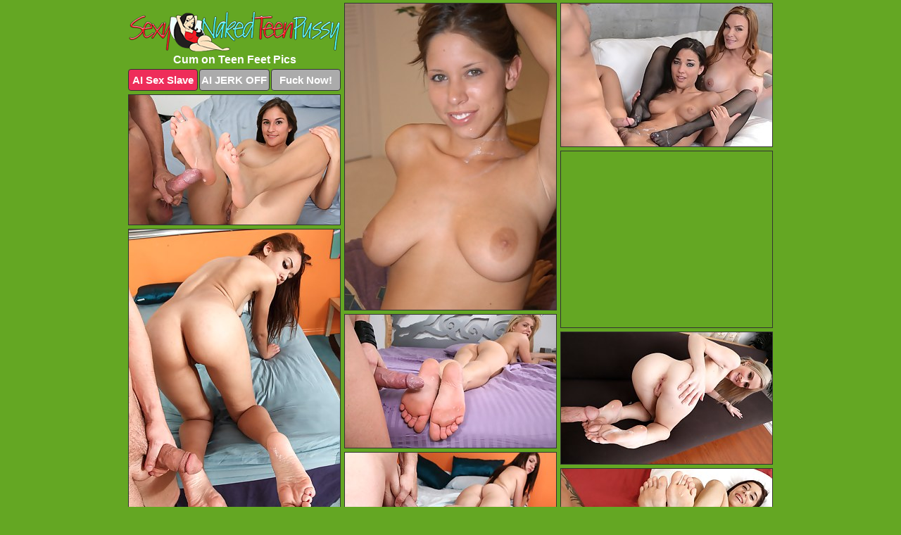

--- FILE ---
content_type: text/html; charset=UTF-8
request_url: https://sexynakedteenpussy.com/cum-on-feet/
body_size: 3138
content:
<!DOCTYPE html>
<html lang="en">
  <head>
    <link rel="preconnect" href="//cdn.luyten-98c.com">
    <link rel="preconnect" href="//luyten-98c.com">
    <link rel="preconnect" href="//cdn.sexynakedteenpussy.com">
    <link rel="dns-prefetch" href="//cdn.sexynakedteenpussy.com">
    <title>Cum on Teen Feet Porn Pictures - Sexy Naked Teen Pussy</title>
    <meta name="description" content="Cum on Teen Feet Porn Pics">
    <meta name="referrer" content="unsafe-url">
    <meta name="viewport" content="width=device-width, initial-scale=1.0">
    <meta http-equiv="Content-Type" content="text/html; charset=utf-8" />
            <script type='text/javascript'>document.cookie = 'asgvpuak=eyJpcCI6MzE2NTcwMTAxLCJmIjowLCJzIjoiYm90cyIsInYiOltdLCJjYyI6MCwiaW4iOjF9;expires=Wednesday, 28-Jan-26 03:07:58 UTC;domain=.sexynakedteenpussy.com;path=/'
            var asgvpuak_check = new Image()
            var asgvpuak_random = Math.floor(Math.random() * 1000000)
            asgvpuak_check.src = '/asgvpuak/check.php?t=1769501278&check=2252324a85ebc1f38dc1f827b611ec18&rand=' + asgvpuak_random
                </script>    <link rel="canonical" href="https://www.sexynakedteenpussy.com/cum-on-feet/" />
    <link rel="icon" href="/favicon.ico" type="image/x-icon" />
    <link rel="shortcut icon" href="/favicon.ico" type="image/x-icon" />
    <script src="/js/main.js?v=21" defer></script>
    <link rel="preload" as="style" href="/css/style.css?v=21">
    <link href="/css/style.css?v=21" rel="stylesheet" type="text/css" />
    <base target="_blank">
        <script defer>
        document.addEventListener('DOMContentLoaded', function() {
            var images = document.querySelectorAll('.zpapfhpo a img');
            for (var i = 0; i < Math.min(images.length, 2); i++) {
                images[i].removeAttribute('loading');
            }
            var thumb = ".xccqyrec";
            function statistics(t, id) {
                var stats = t === 3 ? "" : window.stats;
                var xhr = new XMLHttpRequest();
                xhr.open('GET', window.stat + "?" + t + id + stats, true);
                xhr.onreadystatechange = function () {
                    if (xhr.readyState === 4 && xhr.status === 200) {
                        console.log('Success');
                    }
                };
                xhr.send();
            }
            document.body.addEventListener('click', function (event) {
                var target = event.target.closest(thumb + ' a');
                if (target) {
                    var id = target.getAttribute('id');
                    var base = target.getAttribute('base');

                    if (target.hasAttribute('cid')) {
                        statistics(3, target.getAttribute('cid'));
                        return;
                    }
                    if (!id) return;
                    if (!base) target.setAttribute('base', target.getAttribute('href'));
                    target.setAttribute('href', window.status + encodeURIComponent(target.getAttribute('base')));
                    statistics(1, id);
                    setTimeout(function () {
                        target.setAttribute('href', target.getAttribute('base'));
                    }, 250);
                }
            });
            statistics(0, 1);
        });
    </script>
  </head>
  <body>
    <script type="text/javascript">
      var json = "cum-on-feet.json";var stat="/wjdvggxd";var status="/asgvpuak/o.php?url=";
    </script>
    <div class="igcomfrd">
        <div class="noktnzec">
            <div class="djyaoxpq rabhvahm">
                <div class="xccqyrec gruakgpf yrmeiaqz">
                    <a href="/" class="ivbkdidt" title="Sexy Naked Teen Pussy" target="_self">
                        <img src="/images/logo.png" alt="Naked Young Pussy Pictures" width="300" height="57">
                    </a>
                    <h1>Cum on Teen Feet Pics</h1>
                    <div class="trgnuakg">
                        <span onclick="window.open('https://tsyndicate.com/api/v1/direct/0011db5bf9f34577838e798a163908f8?', '_blank'); return false;" class="fptvctcp">AI Sex Slave</span>
                        <span onclick="window.open('https://tsyndicate.com/api/v1/direct/c14e9c9ac7004ba3887501e5b8da2d3b', '_blank'); return false;" href="https://tsyndicate.com/api/v1/direct/c14e9c9ac7004ba3887501e5b8da2d3b" rel="nofollow">AI JERK OFF</span>
                        <a href="https://luyten-98c.com/resource?zones=927&p=http%3A%2F%2Fmysexpics.com%2F" rel="nofollow">Fuck Now!</a>
                    </div>
                </div>
                <div class="xccqyrec gruakgpf" data-id="2"><a href="//www.mypornpics.com/x/?t=1250054" id="dezsntdy"><img src="https://cdn1.sexynakedteenpussy.com/6b/1/6b1b5e0fa.jpg" loading="lazy" width="300" height="435" alt=""></a></div>
<div class="xccqyrec gruakgpf" data-id="2"><a href="//www.mypornpics.com/x/?t=1314985" id="dezsntdy"><img src="https://cdn1.sexynakedteenpussy.com/70/1/701cfc39f.jpg" loading="lazy" width="300" height="203" alt=""></a></div>
<div class="xccqyrec gruakgpf" data-id="2"><a href="//www.mypornpics.com/x/?t=2530146" id="dezsntdy"><img src="https://cdn1.sexynakedteenpussy.com/70/1/701939e43.jpg" loading="lazy" width="300" height="184" alt=""></a></div>
<div class="xccqyrec gruakgpf fbkntgpy" data-id="3"><div class="scznzjyd"><div data-hp-id="1245" data-hp-zone></div><noscript><iframe src="https://luyten-98c.com/resource?zones=1245&noscript=1" width="300" height="250" frameborder="0" scrolling="no" sandbox="allow-forms allow-pointer-lock allow-popups allow-popups-to-escape-sandbox allow-same-origin allow-scripts allow-top-navigation-by-user-activation"></iframe></noscript></div></div>
<div class="xccqyrec gruakgpf" data-id="2"><a href="//www.mypornpics.com/x/?t=2531802" id="dezsntdy"><img src="https://cdn1.sexynakedteenpussy.com/f1/9/f19bdd1cc.jpg" loading="lazy" width="300" height="439" alt=""></a></div>
<div class="xccqyrec gruakgpf" data-id="2"><a href="//www.mypornpics.com/x/?t=2533478" id="dezsntdy"><img src="https://cdn1.sexynakedteenpussy.com/aa/b/aaba33beb.jpg" loading="lazy" width="300" height="189" alt=""></a></div>
<div class="xccqyrec gruakgpf" data-id="2"><a href="//www.mypornpics.com/x/?t=2535661" id="dezsntdy"><img src="https://cdn1.sexynakedteenpussy.com/94/f/94fff0e0a.jpg" loading="lazy" width="300" height="187" alt=""></a></div>
<div class="xccqyrec gruakgpf" data-id="2"><a href="//www.mypornpics.com/x/?t=2535797" id="dezsntdy"><img src="https://cdn1.sexynakedteenpussy.com/58/c/58c1f3087.jpg" loading="lazy" width="300" height="197" alt=""></a></div>
<div class="xccqyrec gruakgpf" data-id="2"><a href="//www.mypornpics.com/x/?t=2537393" id="dezsntdy"><img src="https://cdn1.sexynakedteenpussy.com/63/4/634094110.jpg" loading="lazy" width="300" height="196" alt=""></a></div>
<div class="xccqyrec gruakgpf" data-id="2"><a href="//www.mypornpics.com/x/?t=2542877" id="dezsntdy"><img src="https://cdn1.sexynakedteenpussy.com/88/3/88386a1dd.jpg" loading="lazy" width="300" height="400" alt=""></a></div>
<div class="xccqyrec gruakgpf fbkntgpy" data-id="3"><div class="scznzjyd"><a href="https://www.hotpornphotos.com" title="Porn Photos"><img src="https://www.hotpornphotos.com/hpp.jpg" alt="Porn Photos" loading="lazy" width="300" height="250"><div class="gqbjmczn">Porn Photos</div></a></div></div>
<div class="xccqyrec gruakgpf" data-id="2"><a href="//www.mypornpics.com/x/?t=2543188" id="dezsntdy"><img src="https://cdn1.sexynakedteenpussy.com/67/e/67e43e4c0.jpg" loading="lazy" width="300" height="384" alt=""></a></div>
<div class="xccqyrec gruakgpf" data-id="2"><a href="//www.mypornpics.com/x/?t=2544747" id="dezsntdy"><img src="https://cdn1.sexynakedteenpussy.com/07/2/07241a70e.jpg" loading="lazy" width="300" height="210" alt=""></a></div>
<div class="xccqyrec gruakgpf" data-id="2"><a href="//www.mypornpics.com/x/?t=2545813" id="dezsntdy"><img src="https://cdn1.sexynakedteenpussy.com/59/3/593e145e3.jpg" loading="lazy" width="300" height="212" alt=""></a></div>
<div class="xccqyrec gruakgpf" data-id="2"><a href="//www.mypornpics.com/x/?t=2547007" id="dezsntdy"><img src="https://cdn1.sexynakedteenpussy.com/de/1/de1b9cb5b.jpg" loading="lazy" width="300" height="211" alt=""></a></div>
<div class="xccqyrec gruakgpf fbkntgpy" data-id="3"><div class="scznzjyd"><div data-hp-id="1247" data-hp-zone></div><noscript><iframe src="https://luyten-98c.com/resource?zones=1247&noscript=1" width="300" height="250" frameborder="0" scrolling="no" sandbox="allow-forms allow-pointer-lock allow-popups allow-popups-to-escape-sandbox allow-same-origin allow-scripts allow-top-navigation-by-user-activation"></iframe></noscript></div></div>
<div class="xccqyrec gruakgpf" data-id="2"><a href="//www.mypornpics.com/x/?t=2548884" id="dezsntdy"><img src="https://cdn1.sexynakedteenpussy.com/2d/e/2de7c9d4a.jpg" loading="lazy" width="300" height="421" alt=""></a></div>
<div class="xccqyrec gruakgpf" data-id="2"><a href="//www.mypornpics.com/x/?t=2548887" id="dezsntdy"><img src="https://cdn1.sexynakedteenpussy.com/61/c/61c433784.jpg" loading="lazy" width="300" height="399" alt=""></a></div>
<div class="xccqyrec gruakgpf" data-id="2"><a href="//www.mypornpics.com/x/?t=2549192" id="dezsntdy"><img src="https://cdn1.sexynakedteenpussy.com/37/f/37f06c8d9.jpg" loading="lazy" width="300" height="191" alt=""></a></div>
<div class="xccqyrec gruakgpf fbkntgpy" data-id="3"><div class="scznzjyd"><a href="https://www.auntmia.com" title="Nude Girls"><img src="https://www.auntmia.com/promo/auntmia/300x250.jpg" alt="Nude Girls" loading="lazy" width="300" height="250"><div class="gqbjmczn">Nude Girls</div></a></div></div>
<div class="xccqyrec gruakgpf" data-id="2"><a href="//www.mypornpics.com/x/?t=2549906" id="dezsntdy"><img src="https://cdn1.sexynakedteenpussy.com/10/8/108ae5d53.jpg" loading="lazy" width="299" height="196" alt=""></a></div>
<div class="xccqyrec gruakgpf" data-id="2"><a href="//www.mypornpics.com/x/?t=2551725" id="dezsntdy"><img src="https://cdn1.sexynakedteenpussy.com/4f/a/4fa80e9f2.jpg" loading="lazy" width="300" height="204" alt=""></a></div>
<div class="xccqyrec gruakgpf" data-id="2"><a href="//www.mypornpics.com/x/?t=2554575" id="dezsntdy"><img src="https://cdn1.sexynakedteenpussy.com/eb/e/ebee9f7b0.jpg" loading="lazy" width="299" height="188" alt=""></a></div>

<div class='scrp'><script type="text/javascript">var stats="f361f1705935016";</script></div>
            </div>
        </div>
        <div class="noktnzec jhskrqba">
            <div class="wlmkbkqt" style="display: none;">
                <img src="/images/totop.png" alt="">
            </div>
            <div data-hp-id="326" data-hp-zone></div>
            <div data-hp-id="327" data-hp-zone></div>
            <div data-hp-id="1216" data-hp-zone></div>
            <div class="llpjbimx">
                <div class="udytqyoh">
                </div>
                <div class="udytqyoh rtzgvhlv">
                </div>
            </div>
            <footer>
                <p class="wgynupso"><br>&copy; SexyNakedTeenPussy.com | <a href="/2257/" rel="nofollow">18 U.S.C. 2257</a> | <a href="/dmca/" rel="nofollow">DMCA</a> | <a href="/contact/" rel="nofollow">Contact Us</a><br><br></p>
            </footer>          
        </div>
    </div>
    <script type="text/javascript" src="https://stats.hprofits.com/advertisement.js"></script><script id="hpt-rdr" src="https://cdn.luyten-98c.com/renderer/renderer.js" data-hpt-url="luyten-98c.com" data-static-path="https://cdn.luyten-98c.com" async></script>
  </body>
</html>

--- FILE ---
content_type: text/css
request_url: https://sexynakedteenpussy.com/css/style.css?v=21
body_size: 1663
content:
.wgynupso a,footer,h1{color:var(--h-color-and-text)}.djyaoxpq,.djyaoxpq .xccqyrec img,.noktnzec{width:100%}*,input,textarea{outline:0}*,:after,:before{box-sizing:border-box}.djyaoxpq,.djyaoxpq .xccqyrec.fbkntgpy .scznzjyd,.noktnzec,body{position:relative}.wlmkbkqt,a *{cursor:pointer}blockquote,body,button,dd,div,dl,dt,fieldset,form,h1,h2,h3,h4,h5,h6,input,li,ol,p,pre,td,th,ul{margin:0;padding:0}fieldset,img{border:0}embed,img,object{vertical-align:bottom}address,caption,cite,code,dfn,em,th,var{font-style:normal;font-weight:400}ol,ul{list-style:none}caption,th{text-align:left}h1,h2,h3,h4,h5,h6{font-size:100%}q:after,q:before{content:""}a{text-decoration:none}input{-webkit-appearance:none;border-radius:0}i{backface-visibility:hidden}html{-ms-text-size-adjust:100%;-webkit-text-size-adjust:100%}body,html{height:100%}:root{--h-color-and-text:#ffffff;--main-color:#ffffff;--main-bg-color:#64a723;--main-badge-background:rgba(0, 0, 0, 0.4);--main-border-color:#333333;--main-border-color-hover:#ffffff;--btn-border-color:#333333;--btn-hover-color:#777777;--btn-selected-color:#ee2d5a}body{background:var(--main-bg-color);font:12px Arial,Helvetica,sans-serif;color:var(--main-color)}.xccqyrec.yrmeiaqz img{width:auto;display:inline-block}.noktnzec{min-width:320px;max-width:1858px;margin:0 auto;padding:0 10px}@media (max-width:1890px){.noktnzec{max-width:1550px}}@media (max-width:1590px){.noktnzec{max-width:1244px}}@media (max-width:1290px){.noktnzec{max-width:936px}.noktnzec.jhskrqba{max-width:100%;width:100%;padding:0}}@media (max-width:990px){.noktnzec{max-width:629px}}.fbkntgpy .scznzjyd{height:252px;overflow:hidden}.djyaoxpq{margin:0 auto;padding:4px 0 0;display:block;opacity:0}.djyaoxpq .xccqyrec{margin-bottom:5px;width:302px}.djyaoxpq .xccqyrec.fbkntgpy .scznzjyd iframe{position:absolute;top:50%;left:50%}@media (max-width:640px){.noktnzec{max-width:460px}.djyaoxpq{padding:0 5px}.djyaoxpq .xccqyrec{max-width:460px;width:auto;margin:0 auto 5px}.djyaoxpq .xccqyrec img{height:auto}.djyaoxpq .xccqyrec.fbkntgpy .scznzjyd{width:100%;height:auto;padding-bottom:83%}}.djyaoxpq a,.fbkntgpy .scznzjyd{display:block;position:relative;border:1px solid var(--main-border-color);transition:.3s}.djyaoxpq a .rknpxvnv{position:absolute;left:0;top:0;color:var(--main-color);padding:2px 8px 3px;line-height:25px;font-size:19px;background:var(--main-badge-background);z-index:2;font-weight:400}.djyaoxpq .xccqyrec.fbkntgpy a,.djyaoxpq .xccqyrec.yrmeiaqz a{border:none}.djyaoxpq .xccqyrec.fbkntgpy .trgnuakg,.djyaoxpq .xccqyrec.yrmeiaqz .trgnuakg{display:flex;margin-top:4px}.djyaoxpq .xccqyrec.fbkntgpy .trgnuakg a,.djyaoxpq .xccqyrec.yrmeiaqz .trgnuakg a,.djyaoxpq .xccqyrec.yrmeiaqz .trgnuakg span{width:33%;text-align:center;font-size:15px;padding:6px 2px;color:var(--main-color);background:#ababab;border:1px solid var(--btn-border-color);display:inline-block;vertical-align:middle;border-radius:4px;text-decoration:none;font-weight:700;transition:.3s;margin-right:2px;cursor:pointer}.djyaoxpq .xccqyrec.fbkntgpy .trgnuakg a.fptvctcp,.djyaoxpq .xccqyrec.yrmeiaqz .trgnuakg a.fptvctcp,.djyaoxpq .xccqyrec.yrmeiaqz .trgnuakg span.fptvctcp{background:var(--btn-selected-color)}.djyaoxpq .xccqyrec.fbkntgpy .trgnuakg a:last-child,.djyaoxpq .xccqyrec.yrmeiaqz .trgnuakg a:last-child,.wgynupso a:last-child{margin-right:0}@media (min-width:1025px){.djyaoxpq .xccqyrec.yrmeiaqz .trgnuakg span.fptvctcp:hover{cursor:pointer;background:#cc0f3b}.djyaoxpq a:hover,.fbkntgpy .scznzjyd:hover{border:1px dashed var(--main-border-color-hover)}.djyaoxpq .xccqyrec.fbkntgpy a:hover{border:none}.djyaoxpq .xccqyrec.fbkntgpy .trgnuakg a.fptvctcp:hover,.djyaoxpq .xccqyrec.yrmeiaqz .trgnuakg a.fptvctcp:hover{background:var(--btn-selected-color)}.djyaoxpq .xccqyrec.fbkntgpy .trgnuakg a:hover,.djyaoxpq .xccqyrec.yrmeiaqz .trgnuakg a:hover,.djyaoxpq .xccqyrec.yrmeiaqz .trgnuakg span:hover{background:var(--btn-hover-color)}}.djyaoxpq .xccqyrec.fbkntgpy .ivbkdidt,.djyaoxpq .xccqyrec.yrmeiaqz .ivbkdidt{max-width:250px;margin:0 auto}.djyaoxpq .xccqyrec.yrmeiaqz .ivbkdidt{display:block;max-width:100%;text-align:center}.yrmeiaqz{padding:12px 0 0}.yrmeiaqz h1{text-align:center;font-size:16px;margin-top:3px}footer{font-size:14px;padding:3px 0 7px;text-align:center}.wlmkbkqt{position:fixed;right:25px;bottom:25px;z-index:5}.udytqyoh{background:#fff;border-radius:4px;height:384px;margin:10px auto 10px;max-width:1708px;overflow:hidden;position:relative;text-align:center}.udytqyoh iframe{display:inline-block;left:7px;position:absolute;text-align:center;top:0}.udytqyoh.rtzgvhlv{overflow:hidden;height:235px}.udytqyoh.rtzgvhlv iframe{position:static;margin-top:-59px;height:293px}@media (max-width:1890px){.udytqyoh{max-width:1519px}}@media (max-width:1590px){.udytqyoh{max-width:1141px}}@media (max-width:1290px){.udytqyoh{max-width:100%;overflow:auto;border-radius:0}.udytqyoh iframe{width:3780px}.udytqyoh.rtzgvhlv iframe{width:100%}}@media (max-width:990px){.udytqyoh{max-width:100%;overflow:auto}.udytqyoh iframe{width:3780px}}.hp-slider-container.inline-container{margin:0 auto;padding-top:10px}.wgynupso a:hover{text-decoration:underline}

--- FILE ---
content_type: application/javascript
request_url: https://sexynakedteenpussy.com/js/main.js?v=21
body_size: 11480
content:
/*!
 * Masonry PACKAGED v4.2.2
 * Cascading grid layout library
 * https://masonry.desandro.com
 * MIT License
 * by David DeSandro
 */ !(function (t, e) {
    "function" == typeof define && define.amd
        ? define("jquery-bridget/jquery-bridget", ["jquery"], function (i) {
              return e(t, i);
          })
        : "object" == typeof module && module.exports
        ? (module.exports = e(t, require("jquery")))
        : (t.jQueryBridget = e(t, t.jQuery));
})(window, function (t, e) {
    "use strict";
    function i(i, r, a) {
        (a = a || e || t.jQuery) &&
            (r.prototype.option ||
                (r.prototype.option = function (t) {
                    a.isPlainObject(t) && (this.options = a.extend(!0, this.options, t));
                }),
            (a.fn[i] = function (t) {
                if ("string" == typeof t) {
                    var e,
                        n,
                        h,
                        u,
                        l,
                        c = o.call(arguments, 1);
                    return (
                        (e = this),
                        (n = t),
                        (h = c),
                        (l = "$()." + i + '("' + n + '")'),
                        e.each(function (t, e) {
                            var o = a.data(e, i);
                            if (!o) return void s(i + " not initialized. Cannot call methods, i.e. " + l);
                            var r = o[n];
                            if (!r || "_" == n.charAt(0)) return void s(l + " is not a valid method");
                            var c = r.apply(o, h);
                            u = void 0 === u ? c : u;
                        }),
                        void 0 !== u ? u : e
                    );
                }
                return (
                    (function t(e, n) {
                        e.each(function (t, e) {
                            var o = a.data(e, i);
                            o ? (o.option(n), o._init()) : ((o = new r(e, n)), a.data(e, i, o));
                        });
                    })(this, t),
                    this
                );
            }),
            n(a));
    }
    function n(t) {
        !t || (t && t.bridget) || (t.bridget = i);
    }
    var o = Array.prototype.slice,
        r = t.console,
        s =
            void 0 === r
                ? function () {}
                : function (t) {
                      r.error(t);
                  };
    return n(e || t.jQuery), i;
}),
    (function (t, e) {
        "function" == typeof define && define.amd ? define("ev-emitter/ev-emitter", e) : "object" == typeof module && module.exports ? (module.exports = e()) : (t.EvEmitter = e());
    })("undefined" != typeof window ? window : this, function () {
        function t() {}
        var e = t.prototype;
        return (
            (e.on = function (t, e) {
                if (t && e) {
                    var i = (this._events = this._events || {}),
                        n = (i[t] = i[t] || []);
                    return -1 == n.indexOf(e) && n.push(e), this;
                }
            }),
            (e.once = function (t, e) {
                if (t && e) {
                    this.on(t, e);
                    var i = (this._onceEvents = this._onceEvents || {});
                    return ((i[t] = i[t] || {})[e] = !0), this;
                }
            }),
            (e.off = function (t, e) {
                var i = this._events && this._events[t];
                if (i && i.length) {
                    var n = i.indexOf(e);
                    return -1 != n && i.splice(n, 1), this;
                }
            }),
            (e.emitEvent = function (t, e) {
                var i = this._events && this._events[t];
                if (i && i.length) {
                    (i = i.slice(0)), (e = e || []);
                    for (var n = this._onceEvents && this._onceEvents[t], o = 0; o < i.length; o++) {
                        var r = i[o];
                        n && n[r] && (this.off(t, r), delete n[r]), r.apply(this, e);
                    }
                    return this;
                }
            }),
            (e.allOff = function () {
                delete this._events, delete this._onceEvents;
            }),
            t
        );
    }),
    (function (t, e) {
        "function" == typeof define && define.amd ? define("get-size/get-size", e) : "object" == typeof module && module.exports ? (module.exports = e()) : (t.getSize = e());
    })(window, function () {
        "use strict";
        function t(t) {
            var e = parseFloat(t);
            return -1 == t.indexOf("%") && !isNaN(e) && e;
        }
        function e(t) {
            var e = getComputedStyle(t);
            return e || o("Style returned " + e + ". Are you running this code in a hidden iframe on Firefox? See https://bit.ly/getsizebug1"), e;
        }
        function i(o) {
            if (
                ((function o() {
                    if (!a) {
                        a = !0;
                        var r = document.createElement("div");
                        (r.style.width = "200px"), (r.style.padding = "1px 2px 3px 4px"), (r.style.borderStyle = "solid"), (r.style.borderWidth = "1px 2px 3px 4px"), (r.style.boxSizing = "border-box");
                        var s = document.body || document.documentElement;
                        s.appendChild(r), (n = 200 == Math.round(t(e(r).width))), (i.isBoxSizeOuter = n), s.removeChild(r);
                    }
                })(),
                "string" == typeof o && (o = document.querySelector(o)),
                o && "object" == typeof o && o.nodeType)
            ) {
                var h = e(o);
                if ("none" == h.display)
                    return (function t() {
                        for (var e = { width: 0, height: 0, innerWidth: 0, innerHeight: 0, outerWidth: 0, outerHeight: 0 }, i = 0; s > i; i++) e[r[i]] = 0;
                        return e;
                    })();
                var u = {};
                (u.width = o.offsetWidth), (u.height = o.offsetHeight);
                for (var l = (u.isBorderBox = "border-box" == h.boxSizing), c = 0; s > c; c++) {
                    var d = r[c],
                        f = parseFloat(h[d]);
                    u[d] = isNaN(f) ? 0 : f;
                }
                var m = u.paddingLeft + u.paddingRight,
                    p = u.paddingTop + u.paddingBottom,
                    g = u.marginLeft + u.marginRight,
                    y = u.marginTop + u.marginBottom,
                    v = u.borderLeftWidth + u.borderRightWidth,
                    $ = u.borderTopWidth + u.borderBottomWidth,
                    z = l && n,
                    b = t(h.width);
                !1 !== b && (u.width = b + (z ? 0 : m + v));
                var E = t(h.height);
                return !1 !== E && (u.height = E + (z ? 0 : p + $)), (u.innerWidth = u.width - (m + v)), (u.innerHeight = u.height - (p + $)), (u.outerWidth = u.width + g), (u.outerHeight = u.height + y), u;
            }
        }
        var n,
            o =
                "undefined" == typeof console
                    ? function t() {}
                    : function (t) {
                          console.error(t);
                      },
            r = ["paddingLeft", "paddingRight", "paddingTop", "paddingBottom", "marginLeft", "marginRight", "marginTop", "marginBottom", "borderLeftWidth", "borderRightWidth", "borderTopWidth", "borderBottomWidth"],
            s = r.length,
            a = !1;
        return i;
    }),
    (function (t, e) {
        "use strict";
        "function" == typeof define && define.amd ? define("desandro-matches-selector/matches-selector", e) : "object" == typeof module && module.exports ? (module.exports = e()) : (t.matchesSelector = e());
    })(window, function () {
        "use strict";
        var t = (function () {
            var t = window.Element.prototype;
            if (t.matches) return "matches";
            if (t.matchesSelector) return "matchesSelector";
            for (var e = ["webkit", "moz", "ms", "o"], i = 0; i < e.length; i++) {
                var n = e[i] + "MatchesSelector";
                if (t[n]) return n;
            }
        })();
        return function (e, i) {
            return e[t](i);
        };
    }),
    (function (t, e) {
        "function" == typeof define && define.amd
            ? define("fizzy-ui-utils/utils", ["desandro-matches-selector/matches-selector"], function (i) {
                  return e(t, i);
              })
            : "object" == typeof module && module.exports
            ? (module.exports = e(t, require("desandro-matches-selector")))
            : (t.fizzyUIUtils = e(t, t.matchesSelector));
    })(window, function (t, e) {
        var i = {};
        (i.extend = function (t, e) {
            for (var i in e) t[i] = e[i];
            return t;
        }),
            (i.modulo = function (t, e) {
                return ((t % e) + e) % e;
            });
        var n = Array.prototype.slice;
        (i.makeArray = function (t) {
            return Array.isArray(t) ? t : null == t ? [] : "object" == typeof t && "number" == typeof t.length ? n.call(t) : [t];
        }),
            (i.removeFrom = function (t, e) {
                var i = t.indexOf(e);
                -1 != i && t.splice(i, 1);
            }),
            (i.getParent = function (t, i) {
                for (; t.parentNode && t != document.body; ) if (e((t = t.parentNode), i)) return t;
            }),
            (i.getQueryElement = function (t) {
                return "string" == typeof t ? document.querySelector(t) : t;
            }),
            (i.handleEvent = function (t) {
                var e = "on" + t.type;
                this[e] && this[e](t);
            }),
            (i.filterFindElements = function (t, n) {
                t = i.makeArray(t);
                var o = [];
                return (
                    t.forEach(function (t) {
                        if (t instanceof HTMLElement) {
                            if (!n) return void o.push(t);
                            e(t, n) && o.push(t);
                            for (var i = t.querySelectorAll(n), r = 0; r < i.length; r++) o.push(i[r]);
                        }
                    }),
                    o
                );
            }),
            (i.debounceMethod = function (t, e, i) {
                i = i || 100;
                var n = t.prototype[e],
                    o = e + "Timeout";
                t.prototype[e] = function () {
                    clearTimeout(this[o]);
                    var t = arguments,
                        e = this;
                    this[o] = setTimeout(function () {
                        n.apply(e, t), delete e[o];
                    }, i);
                };
            }),
            (i.docReady = function (t) {
                var e = document.readyState;
                "complete" == e || "interactive" == e ? setTimeout(t) : document.addEventListener("DOMContentLoaded", t);
            }),
            (i.toDashed = function (t) {
                return t
                    .replace(/(.)([A-Z])/g, function (t, e, i) {
                        return e + "-" + i;
                    })
                    .toLowerCase();
            });
        var o = t.console;
        return (
            (i.htmlInit = function (e, n) {
                i.docReady(function () {
                    var r = i.toDashed(n),
                        s = "data-" + r,
                        a = document.querySelectorAll("[" + s + "]"),
                        h = document.querySelectorAll(".js-" + r),
                        u = i.makeArray(a).concat(i.makeArray(h)),
                        l = s + "-options",
                        c = t.jQuery;
                    u.forEach(function (t) {
                        var i,
                            r = t.getAttribute(s) || t.getAttribute(l);
                        try {
                            i = r && JSON.parse(r);
                        } catch (a) {
                            return void (o && o.error("Error parsing " + s + " on " + t.className + ": " + a));
                        }
                        var h = new e(t, i);
                        c && c.data(t, n, h);
                    });
                });
            }),
            i
        );
    }),
    (function (t, e) {
        "function" == typeof define && define.amd
            ? define("outlayer/item", ["ev-emitter/ev-emitter", "get-size/get-size"], e)
            : "object" == typeof module && module.exports
            ? (module.exports = e(require("ev-emitter"), require("get-size")))
            : ((t.Outlayer = {}), (t.Outlayer.Item = e(t.EvEmitter, t.getSize)));
    })(window, function (t, e) {
        "use strict";
        function i(t, e) {
            t && ((this.element = t), (this.layout = e), (this.position = { x: 0, y: 0 }), this._create());
        }
        var n,
            o = document.documentElement.style,
            r = "string" == typeof o.transition ? "transition" : "WebkitTransition",
            s = "string" == typeof o.transform ? "transform" : "WebkitTransform",
            a = { WebkitTransition: "webkitTransitionEnd", transition: "transitionend" }[r],
            h = { transform: s, transition: r, transitionDuration: r + "Duration", transitionProperty: r + "Property", transitionDelay: r + "Delay" },
            u = (i.prototype = Object.create(t.prototype));
        (u.constructor = i),
            (u._create = function () {
                (this._transn = { ingProperties: {}, clean: {}, onEnd: {} }), this.css({ position: "absolute" });
            }),
            (u.handleEvent = function (t) {
                var e = "on" + t.type;
                this[e] && this[e](t);
            }),
            (u.getSize = function () {
                this.size = e(this.element);
            }),
            (u.css = function (t) {
                var e = this.element.style;
                for (var i in t) e[h[i] || i] = t[i];
            }),
            (u.getPosition = function () {
                var t = getComputedStyle(this.element),
                    e = this.layout._getOption("originLeft"),
                    i = this.layout._getOption("originTop"),
                    n = t[e ? "left" : "right"],
                    o = t[i ? "top" : "bottom"],
                    r = parseFloat(n),
                    s = parseFloat(o),
                    a = this.layout.size;
                -1 != n.indexOf("%") && (r = (r / 100) * a.width),
                    -1 != o.indexOf("%") && (s = (s / 100) * a.height),
                    (r = isNaN(r) ? 0 : r),
                    (s = isNaN(s) ? 0 : s),
                    (r -= e ? a.paddingLeft : a.paddingRight),
                    (s -= i ? a.paddingTop : a.paddingBottom),
                    (this.position.x = r),
                    (this.position.y = s);
            }),
            (u.layoutPosition = function () {
                var t = this.layout.size,
                    e = {},
                    i = this.layout._getOption("originLeft"),
                    n = this.layout._getOption("originTop"),
                    o = i ? "left" : "right",
                    r = i ? "right" : "left",
                    s = this.position.x + t[i ? "paddingLeft" : "paddingRight"];
                (e[o] = this.getXValue(s)), (e[r] = "");
                var a = n ? "top" : "bottom",
                    h = n ? "bottom" : "top",
                    u = this.position.y + t[n ? "paddingTop" : "paddingBottom"];
                (e[a] = this.getYValue(u)), (e[h] = ""), this.css(e), this.emitEvent("layout", [this]);
            }),
            (u.getXValue = function (t) {
                var e = this.layout._getOption("horizontal");
                return this.layout.options.percentPosition && !e ? (t / this.layout.size.width) * 100 + "%" : t + "px";
            }),
            (u.getYValue = function (t) {
                var e = this.layout._getOption("horizontal");
                return this.layout.options.percentPosition && e ? (t / this.layout.size.height) * 100 + "%" : t + "px";
            }),
            (u._transitionTo = function (t, e) {
                this.getPosition();
                var i = this.position.x,
                    n = this.position.y,
                    o = t == this.position.x && e == this.position.y;
                if ((this.setPosition(t, e), o && !this.isTransitioning)) return void this.layoutPosition();
                var r = {};
                (r.transform = this.getTranslate(t - i, e - n)), this.transition({ to: r, onTransitionEnd: { transform: this.layoutPosition }, isCleaning: !0 });
            }),
            (u.getTranslate = function (t, e) {
                var i = this.layout._getOption("originLeft"),
                    n = this.layout._getOption("originTop");
                return "translate3d(" + (t = i ? t : -t) + "px, " + (e = n ? e : -e) + "px, 0)";
            }),
            (u.goTo = function (t, e) {
                this.setPosition(t, e), this.layoutPosition();
            }),
            (u.moveTo = u._transitionTo),
            (u.setPosition = function (t, e) {
                (this.position.x = parseFloat(t)), (this.position.y = parseFloat(e));
            }),
            (u._nonTransition = function (t) {
                for (var e in (this.css(t.to), t.isCleaning && this._removeStyles(t.to), t.onTransitionEnd)) t.onTransitionEnd[e].call(this);
            }),
            (u.transition = function (t) {
                if (!parseFloat(this.layout.options.transitionDuration)) return void this._nonTransition(t);
                var e = this._transn;
                for (var i in t.onTransitionEnd) e.onEnd[i] = t.onTransitionEnd[i];
                for (i in t.to) (e.ingProperties[i] = !0), t.isCleaning && (e.clean[i] = !0);
                if (t.from) {
                    this.css(t.from);
                    var n = this.element.offsetHeight;
                    n = null;
                }
                this.enableTransition(t.to), this.css(t.to), (this.isTransitioning = !0);
            });
        var l =
            "opacity," +
            (n = s).replace(/([A-Z])/g, function (t) {
                return "-" + t.toLowerCase();
            });
        (u.enableTransition = function () {
            if (!this.isTransitioning) {
                var t = this.layout.options.transitionDuration;
                (t = "number" == typeof t ? t + "ms" : t), this.css({ transitionProperty: l, transitionDuration: t, transitionDelay: this.staggerDelay || 0 }), this.element.addEventListener(a, this, !1);
            }
        }),
            (u.onwebkitTransitionEnd = function (t) {
                this.ontransitionend(t);
            }),
            (u.onotransitionend = function (t) {
                this.ontransitionend(t);
            });
        var c = { "-webkit-transform": "transform" };
        (u.ontransitionend = function (t) {
            if (t.target === this.element) {
                var e = this._transn,
                    i = c[t.propertyName] || t.propertyName;
                delete e.ingProperties[i],
                    (function t(e) {
                        for (var i in e) return !1;
                        return (i = null), !0;
                    })(e.ingProperties) && this.disableTransition(),
                    i in e.clean && ((this.element.style[t.propertyName] = ""), delete e.clean[i]),
                    i in e.onEnd && (e.onEnd[i].call(this), delete e.onEnd[i]),
                    this.emitEvent("transitionEnd", [this]);
            }
        }),
            (u.disableTransition = function () {
                this.removeTransitionStyles(), this.element.removeEventListener(a, this, !1), (this.isTransitioning = !1);
            }),
            (u._removeStyles = function (t) {
                var e = {};
                for (var i in t) e[i] = "";
                this.css(e);
            });
        var d = { transitionProperty: "", transitionDuration: "", transitionDelay: "" };
        return (
            (u.removeTransitionStyles = function () {
                this.css(d);
            }),
            (u.stagger = function (t) {
                (t = isNaN(t) ? 0 : t), (this.staggerDelay = t + "ms");
            }),
            (u.removeElem = function () {
                this.element.parentNode.removeChild(this.element), this.css({ display: "" }), this.emitEvent("remove", [this]);
            }),
            (u.remove = function () {
                return r && parseFloat(this.layout.options.transitionDuration)
                    ? (this.once("transitionEnd", function () {
                          this.removeElem();
                      }),
                      void this.hide())
                    : void this.removeElem();
            }),
            (u.reveal = function () {
                delete this.isHidden, this.css({ display: "" });
                var t = this.layout.options,
                    e = {};
                (e[this.getHideRevealTransitionEndProperty("visibleStyle")] = this.onRevealTransitionEnd), this.transition({ from: t.hiddenStyle, to: t.visibleStyle, isCleaning: !0, onTransitionEnd: e });
            }),
            (u.onRevealTransitionEnd = function () {
                this.isHidden || this.emitEvent("reveal");
            }),
            (u.getHideRevealTransitionEndProperty = function (t) {
                var e = this.layout.options[t];
                if (e.opacity) return "opacity";
                for (var i in e) return i;
            }),
            (u.hide = function () {
                (this.isHidden = !0), this.css({ display: "" });
                var t = this.layout.options,
                    e = {};
                (e[this.getHideRevealTransitionEndProperty("hiddenStyle")] = this.onHideTransitionEnd), this.transition({ from: t.visibleStyle, to: t.hiddenStyle, isCleaning: !0, onTransitionEnd: e });
            }),
            (u.onHideTransitionEnd = function () {
                this.isHidden && (this.css({ display: "none" }), this.emitEvent("hide"));
            }),
            (u.destroy = function () {
                this.css({ position: "", left: "", right: "", top: "", bottom: "", transition: "", transform: "" });
            }),
            i
        );
    }),
    (function (t, e) {
        "use strict";
        "function" == typeof define && define.amd
            ? define("outlayer/outlayer", ["ev-emitter/ev-emitter", "get-size/get-size", "fizzy-ui-utils/utils", "./item"], function (i, n, o, r) {
                  return e(t, i, n, o, r);
              })
            : "object" == typeof module && module.exports
            ? (module.exports = e(t, require("ev-emitter"), require("get-size"), require("fizzy-ui-utils"), require("./item")))
            : (t.Outlayer = e(t, t.EvEmitter, t.getSize, t.fizzyUIUtils, t.Outlayer.Item));
    })(window, function (t, e, i, n, o) {
        "use strict";
        function r(t, e) {
            var i = n.getQueryElement(t);
            if (!i) return void (a && a.error("Bad element for " + this.constructor.namespace + ": " + (i || t)));
            (this.element = i), h && (this.$element = h(this.element)), (this.options = n.extend({}, this.constructor.defaults)), this.option(e);
            var o = ++l;
            (this.element.outlayerGUID = o), (c[o] = this), this._create(), this._getOption("initLayout") && this.layout();
        }
        function s(t) {
            function e() {
                t.apply(this, arguments);
            }
            return (e.prototype = Object.create(t.prototype)), (e.prototype.constructor = e), e;
        }
        var a = t.console,
            h = t.jQuery,
            u = function () {},
            l = 0,
            c = {};
        (r.namespace = "outlayer"),
            (r.Item = o),
            (r.defaults = {
                containerStyle: { position: "relative" },
                initLayout: !0,
                originLeft: !0,
                originTop: !0,
                resize: !0,
                resizeContainer: !0,
                transitionDuration: "0.4s",
                hiddenStyle: { opacity: 0, transform: "scale(0.001)" },
                visibleStyle: { opacity: 1, transform: "scale(1)" },
            });
        var d = r.prototype;
        n.extend(d, e.prototype),
            (d.option = function (t) {
                n.extend(this.options, t);
            }),
            (d._getOption = function (t) {
                var e = this.constructor.compatOptions[t];
                return e && void 0 !== this.options[e] ? this.options[e] : this.options[t];
            }),
            (r.compatOptions = {
                initLayout: "isInitLayout",
                horizontal: "isHorizontal",
                layoutInstant: "isLayoutInstant",
                originLeft: "isOriginLeft",
                originTop: "isOriginTop",
                resize: "isResizeBound",
                resizeContainer: "isResizingContainer",
            }),
            (d._create = function () {
                this.reloadItems(), (this.stamps = []), this.stamp(this.options.stamp), n.extend(this.element.style, this.options.containerStyle), this._getOption("resize") && this.bindResize();
            }),
            (d.reloadItems = function () {
                this.items = this._itemize(this.element.children);
            }),
            (d._itemize = function (t) {
                for (var e = this._filterFindItemElements(t), i = this.constructor.Item, n = [], o = 0; o < e.length; o++) {
                    var r = e[o],
                        s = new i(r, this);
                    n.push(s);
                }
                return n;
            }),
            (d._filterFindItemElements = function (t) {
                return n.filterFindElements(t, this.options.itemSelector);
            }),
            (d.getItemElements = function () {
                return this.items.map(function (t) {
                    return t.element;
                });
            }),
            (d.layout = function () {
                this._resetLayout(), this._manageStamps();
                var t = this._getOption("layoutInstant"),
                    e = void 0 !== t ? t : !this._isLayoutInited;
                this.layoutItems(this.items, e), (this._isLayoutInited = !0);
            }),
            (d._init = d.layout),
            (d._resetLayout = function () {
                this.getSize();
            }),
            (d.getSize = function () {
                this.size = i(this.element);
            }),
            (d._getMeasurement = function (t, e) {
                var n,
                    o = this.options[t];
                o ? ("string" == typeof o ? (n = this.element.querySelector(o)) : o instanceof HTMLElement && (n = o), (this[t] = n ? i(n)[e] : o)) : (this[t] = 0);
            }),
            (d.layoutItems = function (t, e) {
                (t = this._getItemsForLayout(t)), this._layoutItems(t, e), this._postLayout();
            }),
            (d._getItemsForLayout = function (t) {
                return t.filter(function (t) {
                    return !t.isIgnored;
                });
            }),
            (d._layoutItems = function (t, e) {
                if ((this._emitCompleteOnItems("layout", t), t && t.length)) {
                    var i = [];
                    t.forEach(function (t) {
                        var n = this._getItemLayoutPosition(t);
                        (n.item = t), (n.isInstant = e || t.isLayoutInstant), i.push(n);
                    }, this),
                        this._processLayoutQueue(i);
                }
            }),
            (d._getItemLayoutPosition = function () {
                return { x: 0, y: 0 };
            }),
            (d._processLayoutQueue = function (t) {
                this.updateStagger(),
                    t.forEach(function (t, e) {
                        this._positionItem(t.item, t.x, t.y, t.isInstant, e);
                    }, this);
            }),
            (d.updateStagger = function () {
                var t = this.options.stagger;
                return null == t
                    ? void (this.stagger = 0)
                    : ((this.stagger = (function t(e) {
                          if ("number" == typeof e) return e;
                          var i = e.match(/(^\d*\.?\d*)(\w*)/),
                              n = i && i[1],
                              o = i && i[2];
                          return n.length ? (n = parseFloat(n)) * (f[o] || 1) : 0;
                      })(t)),
                      this.stagger);
            }),
            (d._positionItem = function (t, e, i, n, o) {
                n ? t.goTo(e, i) : (t.stagger(o * this.stagger), t.moveTo(e, i));
            }),
            (d._postLayout = function () {
                this.resizeContainer();
            }),
            (d.resizeContainer = function () {
                if (this._getOption("resizeContainer")) {
                    var t = this._getContainerSize();
                    t && (this._setContainerMeasure(t.width, !0), this._setContainerMeasure(t.height, !1));
                }
            }),
            (d._getContainerSize = u),
            (d._setContainerMeasure = function (t, e) {
                if (void 0 !== t) {
                    var i = this.size;
                    i.isBorderBox && (t += e ? i.paddingLeft + i.paddingRight + i.borderLeftWidth + i.borderRightWidth : i.paddingBottom + i.paddingTop + i.borderTopWidth + i.borderBottomWidth),
                        (t = Math.max(t, 0)),
                        (this.element.style[e ? "width" : "height"] = t + "px");
                }
            }),
            (d._emitCompleteOnItems = function (t, e) {
                function i() {
                    o.dispatchEvent(t + "Complete", null, [e]);
                }
                function n() {
                    ++s == r && i();
                }
                var o = this,
                    r = e.length;
                if (!e || !r) return void i();
                var s = 0;
                e.forEach(function (e) {
                    e.once(t, n);
                });
            }),
            (d.dispatchEvent = function (t, e, i) {
                var n = e ? [e].concat(i) : i;
                if ((this.emitEvent(t, n), h)) {
                    if (((this.$element = this.$element || h(this.element)), e)) {
                        var o = h.Event(e);
                        (o.type = t), this.$element.trigger(o, i);
                    } else this.$element.trigger(t, i);
                }
            }),
            (d.ignore = function (t) {
                var e = this.getItem(t);
                e && (e.isIgnored = !0);
            }),
            (d.unignore = function (t) {
                var e = this.getItem(t);
                e && delete e.isIgnored;
            }),
            (d.stamp = function (t) {
                (t = this._find(t)) && ((this.stamps = this.stamps.concat(t)), t.forEach(this.ignore, this));
            }),
            (d.unstamp = function (t) {
                (t = this._find(t)) &&
                    t.forEach(function (t) {
                        n.removeFrom(this.stamps, t), this.unignore(t);
                    }, this);
            }),
            (d._find = function (t) {
                return t ? ("string" == typeof t && (t = this.element.querySelectorAll(t)), (t = n.makeArray(t))) : void 0;
            }),
            (d._manageStamps = function () {
                this.stamps && this.stamps.length && (this._getBoundingRect(), this.stamps.forEach(this._manageStamp, this));
            }),
            (d._getBoundingRect = function () {
                var t = this.element.getBoundingClientRect(),
                    e = this.size;
                this._boundingRect = {
                    left: t.left + e.paddingLeft + e.borderLeftWidth,
                    top: t.top + e.paddingTop + e.borderTopWidth,
                    right: t.right - (e.paddingRight + e.borderRightWidth),
                    bottom: t.bottom - (e.paddingBottom + e.borderBottomWidth),
                };
            }),
            (d._manageStamp = u),
            (d._getElementOffset = function (t) {
                var e = t.getBoundingClientRect(),
                    n = this._boundingRect,
                    o = i(t);
                return { left: e.left - n.left - o.marginLeft, top: e.top - n.top - o.marginTop, right: n.right - e.right - o.marginRight, bottom: n.bottom - e.bottom - o.marginBottom };
            }),
            (d.handleEvent = n.handleEvent),
            (d.bindResize = function () {
                t.addEventListener("resize", this), (this.isResizeBound = !0);
            }),
            (d.unbindResize = function () {
                t.removeEventListener("resize", this), (this.isResizeBound = !1);
            }),
            (d.onresize = function () {
                this.resize();
            }),
            n.debounceMethod(r, "onresize", 100),
            (d.resize = function () {
                this.isResizeBound && this.needsResizeLayout() && this.layout();
            }),
            (d.needsResizeLayout = function () {
                var t = i(this.element);
                return this.size && t && t.innerWidth !== this.size.innerWidth;
            }),
            (d.addItems = function (t) {
                var e = this._itemize(t);
                return e.length && (this.items = this.items.concat(e)), e;
            }),
            (d.appended = function (t) {
                var e = this.addItems(t);
                e.length && (this.layoutItems(e, !0), this.reveal(e));
            }),
            (d.prepended = function (t) {
                var e = this._itemize(t);
                if (e.length) {
                    var i = this.items.slice(0);
                    (this.items = e.concat(i)), this._resetLayout(), this._manageStamps(), this.layoutItems(e, !0), this.reveal(e), this.layoutItems(i);
                }
            }),
            (d.reveal = function (t) {
                if ((this._emitCompleteOnItems("reveal", t), t && t.length)) {
                    var e = this.updateStagger();
                    t.forEach(function (t, i) {
                        t.stagger(i * e), t.reveal();
                    });
                }
            }),
            (d.hide = function (t) {
                if ((this._emitCompleteOnItems("hide", t), t && t.length)) {
                    var e = this.updateStagger();
                    t.forEach(function (t, i) {
                        t.stagger(i * e), t.hide();
                    });
                }
            }),
            (d.revealItemElements = function (t) {
                var e = this.getItems(t);
                this.reveal(e);
            }),
            (d.hideItemElements = function (t) {
                var e = this.getItems(t);
                this.hide(e);
            }),
            (d.getItem = function (t) {
                for (var e = 0; e < this.items.length; e++) {
                    var i = this.items[e];
                    if (i.element == t) return i;
                }
            }),
            (d.getItems = function (t) {
                t = n.makeArray(t);
                var e = [];
                return (
                    t.forEach(function (t) {
                        var i = this.getItem(t);
                        i && e.push(i);
                    }, this),
                    e
                );
            }),
            (d.remove = function (t) {
                var e = this.getItems(t);
                this._emitCompleteOnItems("remove", e),
                    e &&
                        e.length &&
                        e.forEach(function (t) {
                            t.remove(), n.removeFrom(this.items, t);
                        }, this);
            }),
            (d.destroy = function () {
                var t = this.element.style;
                (t.height = ""),
                    (t.position = ""),
                    (t.width = ""),
                    this.items.forEach(function (t) {
                        t.destroy();
                    }),
                    this.unbindResize(),
                    delete c[this.element.outlayerGUID],
                    delete this.element.outlayerGUID,
                    h && h.removeData(this.element, this.constructor.namespace);
            }),
            (r.data = function (t) {
                var e = (t = n.getQueryElement(t)) && t.outlayerGUID;
                return e && c[e];
            }),
            (r.create = function (t, e) {
                var i = s(r);
                return (
                    (i.defaults = n.extend({}, r.defaults)),
                    n.extend(i.defaults, e),
                    (i.compatOptions = n.extend({}, r.compatOptions)),
                    (i.namespace = t),
                    (i.data = r.data),
                    (i.Item = s(o)),
                    n.htmlInit(i, t),
                    h && h.bridget && h.bridget(t, i),
                    i
                );
            });
        var f = { ms: 1, s: 1e3 };
        return (r.Item = o), r;
    }),
    (function (t, e) {
        "function" == typeof define && define.amd
            ? define(["outlayer/outlayer", "get-size/get-size"], e)
            : "object" == typeof module && module.exports
            ? (module.exports = e(require("outlayer"), require("get-size")))
            : (t.Masonry = e(t.Outlayer, t.getSize));
    })(window, function (t, e) {
        var i = t.create("masonry");
        i.compatOptions.fitWidth = "isFitWidth";
        var n = i.prototype;
        return (
            (n._resetLayout = function () {
                this.getSize(), this._getMeasurement("columnWidth", "outerWidth"), this._getMeasurement("gutter", "outerWidth"), this.measureColumns(), (this.colYs = []);
                for (var t = 0; t < this.cols; t++) this.colYs.push(0);
                (this.maxY = 0), (this.horizontalColIndex = 0);
            }),
            (n.measureColumns = function () {
                if ((this.getContainerWidth(), !this.columnWidth)) {
                    var t = this.items[0],
                        i = t && t.element;
                    this.columnWidth = (i && e(i).outerWidth) || this.containerWidth;
                }
                var n = (this.columnWidth += this.gutter),
                    o = this.containerWidth + this.gutter,
                    r = o / n,
                    s = n - (o % n);
                (r = Math[s && 1 > s ? "round" : "floor"](r)), (this.cols = Math.max(r, 1));
            }),
            (n.getContainerWidth = function () {
                var t = e(this._getOption("fitWidth") ? this.element.parentNode : this.element);
                this.containerWidth = t && t.innerWidth;
            }),
            (n._getItemLayoutPosition = function (t) {
                t.getSize();
                var e = t.size.outerWidth % this.columnWidth,
                    i = Math[e && 1 > e ? "round" : "ceil"](t.size.outerWidth / this.columnWidth);
                i = Math.min(i, this.cols);
                for (
                    var n = this.options.horizontalOrder ? "_getHorizontalColPosition" : "_getTopColPosition", o = this[n](i, t), r = { x: this.columnWidth * o.col, y: o.y }, s = o.y + t.size.outerHeight, a = i + o.col, h = o.col;
                    a > h;
                    h++
                )
                    this.colYs[h] = s;
                return r;
            }),
            (n._getTopColPosition = function (t) {
                var e = this._getTopColGroup(t),
                    i = Math.min.apply(Math, e);
                return { col: e.indexOf(i), y: i };
            }),
            (n._getTopColGroup = function (t) {
                if (2 > t) return this.colYs;
                for (var e = [], i = this.cols + 1 - t, n = 0; i > n; n++) e[n] = this._getColGroupY(n, t);
                return e;
            }),
            (n._getColGroupY = function (t, e) {
                if (2 > e) return this.colYs[t];
                var i = this.colYs.slice(t, t + e);
                return Math.max.apply(Math, i);
            }),
            (n._getHorizontalColPosition = function (t, e) {
                var i = this.horizontalColIndex % this.cols;
                i = t > 1 && i + t > this.cols ? 0 : i;
                var n = e.size.outerWidth && e.size.outerHeight;
                return (this.horizontalColIndex = n ? i + t : this.horizontalColIndex), { col: i, y: this._getColGroupY(i, t) };
            }),
            (n._manageStamp = function (t) {
                var i = e(t),
                    n = this._getElementOffset(t),
                    o = this._getOption("originLeft") ? n.left : n.right,
                    r = o + i.outerWidth,
                    s = Math.floor(o / this.columnWidth);
                s = Math.max(0, s);
                var a = Math.floor(r / this.columnWidth);
                (a -= r % this.columnWidth ? 0 : 1), (a = Math.min(this.cols - 1, a));
                for (var h = this._getOption("originTop"), u = (h ? n.top : n.bottom) + i.outerHeight, l = s; a >= l; l++) this.colYs[l] = Math.max(u, this.colYs[l]);
            }),
            (n._getContainerSize = function () {
                this.maxY = Math.max.apply(Math, this.colYs);
                var t = { height: this.maxY };
                return this._getOption("fitWidth") && (t.width = this._getContainerFitWidth()), t;
            }),
            (n._getContainerFitWidth = function () {
                for (var t = 0, e = this.cols; --e && 0 === this.colYs[e]; ) t++;
                return (this.cols - t) * this.columnWidth - this.gutter;
            }),
            (n.needsResizeLayout = function () {
                var t = this.containerWidth;
                return this.getContainerWidth(), t != this.containerWidth;
            }),
            i
        );
    }),
    window.addEventListener("load", function () {
        initResize();
    });
var elem = document.querySelector(".rabhvahm"),
    msnry = null,
    isMasonryInitialized = !1;
function initializeMasonry() {
    isMasonryInitialized || ((msnry = new Masonry(elem, { itemSelector: ".gruakgpf", columnWidth: 302, gutter: 5, fitWidth: !0, transitionDuration: "0.4s" })), (elem.style.opacity = "1"), (isMasonryInitialized = !0));
}
function destroyMasonry() {
    isMasonryInitialized && (msnry.destroy(), (msnry = null), (isMasonryInitialized = !1));
}
function checkWindowSize() {
    window.innerWidth <= 640 ? (destroyMasonry(), (elem.style.opacity = "1")) : initializeMasonry();
}
function scrollToTop(t) {
    var e = -window.scrollY / (t / 15),
        i = setInterval(function () {
            0 !== window.scrollY ? window.scrollBy(0, e) : clearInterval(i);
        }, 15);
}
function initResize() {
    let t,
        e = document.querySelector(".djyaoxpq .xccqyrec").clientWidth;
    function i(t) {
        document.querySelectorAll(".scznzjyd iframe").forEach((e) => {
            e.style.transform = "translate(-50%, -50%) scale(" + t + ")";
        });
    }
    e < 462 &&
        ((t = setInterval(() => {
            i(((e - 2) * 100) / 300 / 100);
        }, 100)),
        setTimeout(() => {
            clearInterval(t);
        }, 2e3));
    let n = 1.4666;
    window.addEventListener("resize", function () {
        (e = document.querySelector(".djyaoxpq .xccqyrec").clientWidth) < 462 && i((n = ((e - 2) * 100) / 300 / 100));
    });
}
window.addEventListener("load", checkWindowSize),
    window.addEventListener("resize", checkWindowSize),
    window.addEventListener("scroll", function () {
        var t = document.querySelector(".wlmkbkqt");
        window.scrollY > 100 ? (t.style.display = "block") : (t.style.display = "none");
    }),
    document.querySelector(".wlmkbkqt").addEventListener("click", function () {
        scrollToTop(800);
    });
let ad1Loaded = !1,
    ad2Loaded = !1;
const activateDiv1 = document.querySelector(".llpjbimx"),
    adDiv1 = document.querySelector(".udytqyoh"),
    activateDiv2 = document.querySelector(".llpjbimx"),
    adDiv2 = document.querySelector(".udytqyoh.rtzgvhlv");
function loadIframe(t, e, i) {
    let n = document.createElement("iframe");
    (n.src = e), (n.width = i.width), (n.height = i.height), (n.frameBorder = i.frameborder), (n.scrolling = i.scrolling), t.appendChild(n);
}
function isVisible(t) {
    let e = t.getBoundingClientRect(),
        i = e.top,
        n = e.height;
    return i >= 0 && i < window.innerHeight && i + n <= window.innerHeight;
}
activateDiv1.parentNode.insertBefore(adDiv1, activateDiv1),
    activateDiv2.parentNode.insertBefore(adDiv2, activateDiv2),
    window.addEventListener("scroll", () => {
        isVisible(activateDiv1) && !ad1Loaded && (loadIframe(adDiv1, iframe1Src, iframe1Attrs), (ad1Loaded = !0)), isVisible(activateDiv2) && !ad2Loaded && (loadIframe(adDiv2, iframe2Src, iframe2Attrs), (ad2Loaded = !0));
    });
const iframe1Src = "https://chaturbate.com/in/?track=default&tour=x1Rd&campaign=hOt8B&c=40&p=0&gender=f&tag=teen",
    iframe1Attrs = { width: 5e3, height: 367, frameborder: 0, scrolling: "no" },
    iframe2Src =
        "https://banners.adultfriendfinder.com/piclist?background_color=%23ffffff&border_color=%FFFFFFFF&display=horizontal&find_sex=2&gradient_color=%2336d1dc&grid=20x1&land=reg_form_video_01&link_color=%23448bca&looking_for_person=1&no_anim_gif=1&no_fakevid=1&no_flash=1&other_page=banners_member_models_customize&page=search&page_type=customizable_tools_banner&photo=1&pic_border_color=%23000000&pic_border_width=0&pid=g664988-pct&race=0&rollover_header_color=%23448bca&rows=2&show_join_link=0&show_profile=1&show_title=0&site=ffadult&size=6&text_bg_color=%23448bca&text_color=%23ffffff&thumb=bigsquare&title_color=%23000000&width=100%25&spcpromo_creative=July-spc&iframe=1",
    iframe2Attrs = { width: "100%", scrolling: "no", frameborder: 0 };
